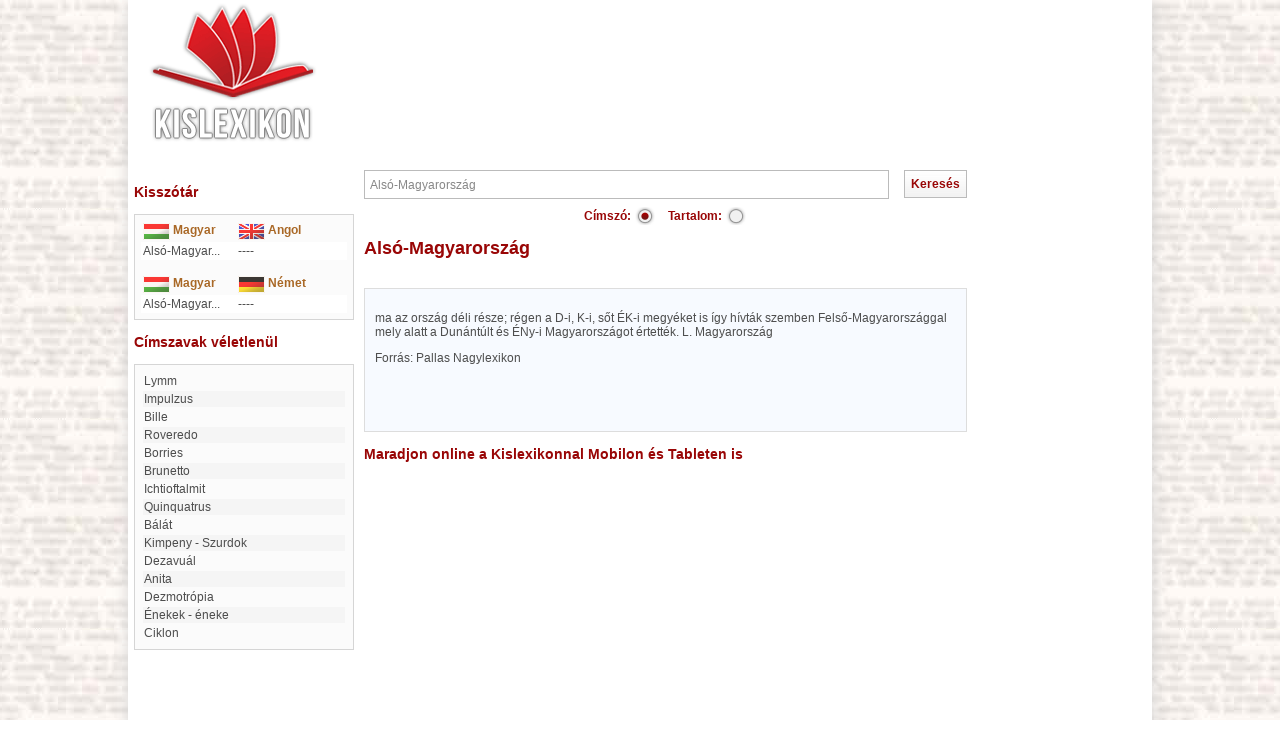

--- FILE ---
content_type: text/html; charset=utf-8
request_url: https://www.google.com/recaptcha/api2/aframe
body_size: 269
content:
<!DOCTYPE HTML><html><head><meta http-equiv="content-type" content="text/html; charset=UTF-8"></head><body><script nonce="p45CM4XjQZQ8iOE7NGqY1g">/** Anti-fraud and anti-abuse applications only. See google.com/recaptcha */ try{var clients={'sodar':'https://pagead2.googlesyndication.com/pagead/sodar?'};window.addEventListener("message",function(a){try{if(a.source===window.parent){var b=JSON.parse(a.data);var c=clients[b['id']];if(c){var d=document.createElement('img');d.src=c+b['params']+'&rc='+(localStorage.getItem("rc::a")?sessionStorage.getItem("rc::b"):"");window.document.body.appendChild(d);sessionStorage.setItem("rc::e",parseInt(sessionStorage.getItem("rc::e")||0)+1);localStorage.setItem("rc::h",'1768790759520');}}}catch(b){}});window.parent.postMessage("_grecaptcha_ready", "*");}catch(b){}</script></body></html>